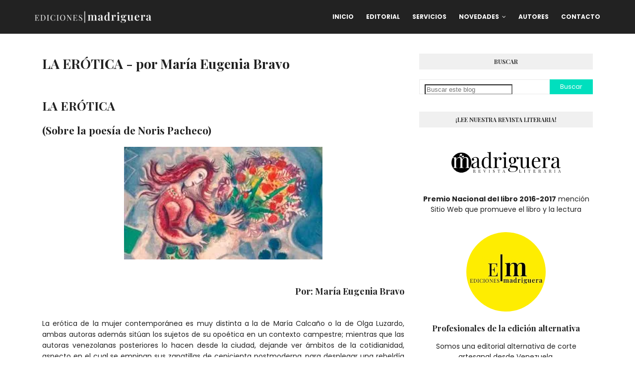

--- FILE ---
content_type: text/javascript; charset=UTF-8
request_url: https://www.edicionesmadriguera.com.ve/feeds/posts/default/-/Ensayo?alt=json-in-script&max-results=3&callback=jQuery112407184551786107645_1769657498996&_=1769657498997
body_size: 5696
content:
// API callback
jQuery112407184551786107645_1769657498996({"version":"1.0","encoding":"UTF-8","feed":{"xmlns":"http://www.w3.org/2005/Atom","xmlns$openSearch":"http://a9.com/-/spec/opensearchrss/1.0/","xmlns$blogger":"http://schemas.google.com/blogger/2008","xmlns$georss":"http://www.georss.org/georss","xmlns$gd":"http://schemas.google.com/g/2005","xmlns$thr":"http://purl.org/syndication/thread/1.0","id":{"$t":"tag:blogger.com,1999:blog-7689517956405848665"},"updated":{"$t":"2026-01-21T22:53:34.745-04:00"},"category":[{"term":"Novedades"},{"term":"Libros"},{"term":"Poesía"},{"term":"Autores"},{"term":"Libros Antiofídicos"},{"term":"Ensayo"},{"term":"Colección Utopías"},{"term":"Poemas"},{"term":"Bitácora"},{"term":"Infantil"},{"term":"Narrativa"},{"term":"Entrevistas"},{"term":"Multimedia"},{"term":"Creadores"},{"term":"Crónica"},{"term":"Cuentos"},{"term":"Servicios"},{"term":"featured"},{"term":"Cultura y patrimonio"},{"term":"Teatro"}],"title":{"type":"text","$t":"ediciones | madriguera"},"subtitle":{"type":"html","$t":"Somos una editorial alternativa de corte artesanal desde Venezuela. Publicamos literatura venezolana y ofrecemos servicios para autores y editores."},"link":[{"rel":"http://schemas.google.com/g/2005#feed","type":"application/atom+xml","href":"https:\/\/www.edicionesmadriguera.com.ve\/feeds\/posts\/default"},{"rel":"self","type":"application/atom+xml","href":"https:\/\/www.blogger.com\/feeds\/7689517956405848665\/posts\/default\/-\/Ensayo?alt=json-in-script\u0026max-results=3"},{"rel":"alternate","type":"text/html","href":"https:\/\/www.edicionesmadriguera.com.ve\/search\/label\/Ensayo"},{"rel":"hub","href":"http://pubsubhubbub.appspot.com/"},{"rel":"next","type":"application/atom+xml","href":"https:\/\/www.blogger.com\/feeds\/7689517956405848665\/posts\/default\/-\/Ensayo\/-\/Ensayo?alt=json-in-script\u0026start-index=4\u0026max-results=3"}],"author":[{"name":{"$t":"Ennio Tucci"},"uri":{"$t":"http:\/\/www.blogger.com\/profile\/12949036274525817600"},"email":{"$t":"noreply@blogger.com"},"gd$image":{"rel":"http://schemas.google.com/g/2005#thumbnail","width":"32","height":"32","src":"\/\/3.bp.blogspot.com\/-jJ3dA_PtPNg\/XcJS7RVpnBI\/AAAAAAAAEuw\/fbr_l3jt5W8toRCR_DDR2rRtGXaqbQgugCK4BGAYYCw\/s220\/J-Leo%2BBranca-Ennio.jpg"}}],"generator":{"version":"7.00","uri":"http://www.blogger.com","$t":"Blogger"},"openSearch$totalResults":{"$t":"15"},"openSearch$startIndex":{"$t":"1"},"openSearch$itemsPerPage":{"$t":"3"},"entry":[{"id":{"$t":"tag:blogger.com,1999:blog-7689517956405848665.post-2532210047142063282"},"published":{"$t":"2025-05-10T21:07:00.003-04:00"},"updated":{"$t":"2025-05-11T16:11:05.422-04:00"},"category":[{"scheme":"http://www.blogger.com/atom/ns#","term":"Ensayo"},{"scheme":"http://www.blogger.com/atom/ns#","term":"Libros"},{"scheme":"http://www.blogger.com/atom/ns#","term":"Novedades"}],"title":{"type":"text","$t":"Libro: \"Reflejos curativos, acupuntura y fitoterapia\" de Yris Villamizar"},"content":{"type":"html","$t":"\u003Cdiv class=\"separator\"\u003E\u003Cdiv style=\"margin-left: 1em; margin-right: 1em; text-align: center;\"\u003E\u003Cimg border=\"0\" src=\"https:\/\/blogger.googleusercontent.com\/img\/b\/R29vZ2xl\/[base64]\/w253-h400\/PORTADA-reflejos-curativos.jpg\" \/\u003E\u003C\/div\u003E\u003C\/div\u003E\u003Cbr \/\u003E\u003Cdiv\u003ETítulo: \u003Cb\u003EReflejos curativos, acupuntura y fitoterapia\u003C\/b\u003E\u003Cbr \/\u003EAutor: \u003Cb\u003EYris Villamizar\u003C\/b\u003E\u003Cbr \/\u003EGénero: \u003Cb\u003EEnsayo\u003C\/b\u003E\u003Cbr \/\u003EAño: \u003Cb\u003E2024\u003C\/b\u003E\u003Cbr \/\u003EISBN: \u003Cb\u003E978-980-433-180-0\u003C\/b\u003E\u003Cdiv\u003E\u003Cb\u003E\u003Cbr \/\u003E\u003C\/b\u003E\u003C\/div\u003E\u003Cdiv\u003E\u003Cbr \/\u003E\u003C\/div\u003E\u003Cdiv\u003E\u003Cblockquote style=\"text-align: justify;\"\u003E\u003Ci\u003EReflejos curativos, acupuntura y fitoterapia \u003C\/i\u003Ees una contribución en la inagotable vía del rescate de los valores y métodos que se originan en aquellas fuentes ancestrales orientadas hacia el campo de la sanación como horizonte integrativo de conocimientos. A partir de una canción, una planta o una oración, la energía está presente y se identifica como la intención, ésta proviene del corazón del sanador junto a la responsabilidad y voluntad del paciente para recibirla y lograr la mejor combinación medicinal. Estemos donde estemos, siempre es posible disponernos a tener la conciencia preparada para recibir la energía sutil y recorrer los senderos de aprendizaje de la sanación, conectados con la naturaleza, sus elementos, los dones y las relaciones trazadas con lo sagrado.\u0026nbsp;\u003C\/blockquote\u003E\u003Cdiv\u003E\u003Cb\u003E\u003Cbr \/\u003E\u003C\/b\u003E\u003C\/div\u003E\u003Cdiv\u003E\u003Ch3 style=\"text-align: left;\"\u003EYris Villamizar\u003C\/h3\u003E\u003Cdiv style=\"text-align: justify;\"\u003ECaracas, 1964. Artista plástico, egresada de la Escuela de Artes Cristóbal Rojas y de la Universidad Central de Venezuela, Escuela de Letras. Ha trabajado en el área cultural desde 1988 como promotora cultural. Sus poemas están publicados en diversas antologías y revistas nacionales. Ha publicado en poesía: \u003Ci\u003EPor todos los cuerpos\u003C\/i\u003E\u0026nbsp;(2015) y \u003Ci\u003ELigereza de corazón \u003C\/i\u003E(2021). En narrativa la \u003Ci\u003EAntología de cuentos Tarot: Erotismo y Destino \u003C\/i\u003E(2024). Obras inéditas: \u003Ci\u003ETorre del homenaje\u003C\/i\u003E, \u003Ci\u003EAlcoba de parada y Aguas tendidas \u003C\/i\u003E(poesía); \u003Ci\u003EEl cuerpo, un jardín de delicias \u003C\/i\u003E(ensayo). Cursó estudios en el Instituto de Acupuntura Clínico Docente Dragón de Jade Centro de Enseñanza de la Medicina Tradicional China C.E.M.E.T.C. (Valladolid, España. 2020). Acreditación en Acupuntura Bioenergética y Moxibustión y en la Universidad Simón Rodríguez, cursos de extensión en el área de medicina holística. Desde 2021 forma parte del equipo de sanadores del grupo Teoría Cinco Elementos.\u003C\/div\u003E\u003C\/div\u003E\u003C\/div\u003E\u003C\/div\u003E"},"link":[{"rel":"replies","type":"application/atom+xml","href":"https:\/\/www.edicionesmadriguera.com.ve\/feeds\/2532210047142063282\/comments\/default","title":"Enviar comentarios"},{"rel":"replies","type":"text/html","href":"https:\/\/www.edicionesmadriguera.com.ve\/2025\/04\/libro-reflejos-curativos-acupuntura-y.html#comment-form","title":"0 comentarios"},{"rel":"edit","type":"application/atom+xml","href":"https:\/\/www.blogger.com\/feeds\/7689517956405848665\/posts\/default\/2532210047142063282"},{"rel":"self","type":"application/atom+xml","href":"https:\/\/www.blogger.com\/feeds\/7689517956405848665\/posts\/default\/2532210047142063282"},{"rel":"alternate","type":"text/html","href":"https:\/\/www.edicionesmadriguera.com.ve\/2025\/04\/libro-reflejos-curativos-acupuntura-y.html","title":"Libro: \"Reflejos curativos, acupuntura y fitoterapia\" de Yris Villamizar"}],"author":[{"name":{"$t":"Ennio Tucci"},"uri":{"$t":"http:\/\/www.blogger.com\/profile\/12949036274525817600"},"email":{"$t":"noreply@blogger.com"},"gd$image":{"rel":"http://schemas.google.com/g/2005#thumbnail","width":"32","height":"32","src":"\/\/3.bp.blogspot.com\/-jJ3dA_PtPNg\/XcJS7RVpnBI\/AAAAAAAAEuw\/fbr_l3jt5W8toRCR_DDR2rRtGXaqbQgugCK4BGAYYCw\/s220\/J-Leo%2BBranca-Ennio.jpg"}}],"media$thumbnail":{"xmlns$media":"http://search.yahoo.com/mrss/","url":"https:\/\/blogger.googleusercontent.com\/img\/b\/R29vZ2xl\/[base64]\/s72-w253-h400-c\/PORTADA-reflejos-curativos.jpg","height":"72","width":"72"},"thr$total":{"$t":"0"}},{"id":{"$t":"tag:blogger.com,1999:blog-7689517956405848665.post-2606298769706720927"},"published":{"$t":"2025-04-23T13:42:00.002-04:00"},"updated":{"$t":"2025-08-07T05:37:58.475-04:00"},"category":[{"scheme":"http://www.blogger.com/atom/ns#","term":"Ensayo"},{"scheme":"http://www.blogger.com/atom/ns#","term":"Libros"},{"scheme":"http://www.blogger.com/atom/ns#","term":"Novedades"}],"title":{"type":"text","$t":"Libro: \"¡Todas y todos contamos! Taller básico para contar cuentos\" de Flora Ovalle Villegas"},"content":{"type":"html","$t":"\u003Cdiv style=\"text-align: center;\"\u003E\u003Cimg align=\"center\" border=\"0\" src=\"https:\/\/blogger.googleusercontent.com\/img\/b\/R29vZ2xl\/AVvXsEg64taNKoXY-NVBTzDKMeo_2vT5Q8C6PfE9XMRqv0F63CboduHS37_fzUdBdBBnS9OJvnfinxgQpHdNU6ZQsA3sUcX4LJWOKdOo2CdmM6H5EkzkI6CrEkRK5UbBauRl451QQNpibTaS4JANeC1ChADsiclug-pG-0tGNtRlSW9O-Dfl8j1hXVNyiZAEUBU\/s320\/PORTADA-Todas%20y%20todos%20contamos.jpg\" \/\u003E\u003C\/div\u003E\u003Cdiv style=\"text-align: center;\"\u003E\u003Cdiv style=\"text-align: left;\"\u003E\u003Cbr \/\u003E\u003C\/div\u003E\u003Cdiv style=\"text-align: left;\"\u003ETítulo: ¡\u003Cb\u003ETodas y todos contamos! Taller básico para contar cuentos\u003C\/b\u003E\u003C\/div\u003E\u003Cdiv style=\"text-align: left;\"\u003EAutor: \u003Cb\u003EFlora Ovalles Villegas\u003C\/b\u003E\u003C\/div\u003E\u003Cdiv style=\"text-align: left;\"\u003EGénero: \u003Cb\u003EEducación de adultos\u003C\/b\u003E\u003C\/div\u003E\u003Cdiv style=\"text-align: left;\"\u003EAño: \u003Cb\u003E2025\u003C\/b\u003E\u003C\/div\u003E\u003Cdiv style=\"text-align: left;\"\u003EISBN: \u003Cb\u003E978-980-433-208-1\u003C\/b\u003E\u003C\/div\u003E\u003Cdiv style=\"text-align: left;\"\u003E\u003Cb\u003E\u003Cbr \/\u003E\u003C\/b\u003E\u003C\/div\u003E\u003Cblockquote\u003E\u003Cdiv style=\"text-align: justify;\"\u003E¡Todas y todos contamos! Taller básico para contar cuentos es un manual dirigido al público adulto: estudiantes, promotores, cuenteros, terapeutas, cantantes, docentes, amas de casa, bibliotecarios, activadores socioculturales y todo aquel que quiera aprender a contar cuentos, compartir el placer de la lectura y mejorar la comunicación oral.\u003C\/div\u003E\u003C\/blockquote\u003E\u003Cdiv class=\"separator\" style=\"clear: both; text-align: center;\"\u003E\u003Cimg border=\"0\" data-original-height=\"301\" data-original-width=\"200\" height=\"301\" src=\"https:\/\/blogger.googleusercontent.com\/img\/b\/R29vZ2xl\/AVvXsEie5wax-sd86HnKx5UB-kLCg-C0HGqLpzSaCaKJ49BDy3iUcyGitqQHsLz5f___M7IGCkq-9i-BAWn36Gn8ynv5VBlvNq2KW_raz7fPCjoJnCNFfbWzRH58-3OqRXLF7kGIKf7-Yi8qMCXD53PtwbhCKyqLh0HFUqWWDeHvjLrwAb9KOKMsCJ3im6E2duM\/s1600\/Flora-y-Di-Mauro1.jpg\" width=\"200\" \/\u003E\u003C\/div\u003E\u003Ch3 style=\"text-align: left;\"\u003EFlora Ovalles Villegas\u003C\/h3\u003E\u003Cdiv style=\"text-align: justify;\"\u003E(Caracas, 1963). Actriz, narradora oral, titiritera, escritora, docente, dramaturga y directora teatral. Entre otros reconocimientos ha recibido la Orden Mérito al trabajo en su primera clase por 40 años en el teatro Compañía Nacional de Teatro (Ministerio del Poder Popular para la Cultura, 2022), Orden Mérito al Trabajo, 20 años de Trabajo Teatral (Ministerio del trabajo y Presidencia de la Republica, 2003); Botón al Mérito Ciudad Barquisimeto en su única Clase (1998). Homenajeada por su trayectoria como creadora escénica en la 5ta Edición del Encuentro Mujeres en Escena, (2022); Homenajeada en el 2do Encuentro de Cuenteros Universitarios, UPEL (2005). Desde el año1987 imparte talleres de formación en Artes escénicas, centrándose en fortalecimiento comunitario. Participa en festivales, encuentros y foros sobre narración teatro y títeres dentro y fuera de Venezuela. Ha publicado \u003Ci\u003ETodos contamos. Taller básico para contar cuentos\u003C\/i\u003E (2007) y \u003Ci\u003EEnea, la perrita fogonera\u003C\/i\u003E (2023).\u003C\/div\u003E\u003C\/div\u003E"},"link":[{"rel":"replies","type":"application/atom+xml","href":"https:\/\/www.edicionesmadriguera.com.ve\/feeds\/2606298769706720927\/comments\/default","title":"Enviar comentarios"},{"rel":"replies","type":"text/html","href":"https:\/\/www.edicionesmadriguera.com.ve\/2025\/05\/libro-todas-y-todos-contamos-taller.html#comment-form","title":"0 comentarios"},{"rel":"edit","type":"application/atom+xml","href":"https:\/\/www.blogger.com\/feeds\/7689517956405848665\/posts\/default\/2606298769706720927"},{"rel":"self","type":"application/atom+xml","href":"https:\/\/www.blogger.com\/feeds\/7689517956405848665\/posts\/default\/2606298769706720927"},{"rel":"alternate","type":"text/html","href":"https:\/\/www.edicionesmadriguera.com.ve\/2025\/05\/libro-todas-y-todos-contamos-taller.html","title":"Libro: \"¡Todas y todos contamos! Taller básico para contar cuentos\" de Flora Ovalle Villegas"}],"author":[{"name":{"$t":"Ennio Tucci"},"uri":{"$t":"http:\/\/www.blogger.com\/profile\/12949036274525817600"},"email":{"$t":"noreply@blogger.com"},"gd$image":{"rel":"http://schemas.google.com/g/2005#thumbnail","width":"32","height":"32","src":"\/\/3.bp.blogspot.com\/-jJ3dA_PtPNg\/XcJS7RVpnBI\/AAAAAAAAEuw\/fbr_l3jt5W8toRCR_DDR2rRtGXaqbQgugCK4BGAYYCw\/s220\/J-Leo%2BBranca-Ennio.jpg"}}],"media$thumbnail":{"xmlns$media":"http://search.yahoo.com/mrss/","url":"https:\/\/blogger.googleusercontent.com\/img\/b\/R29vZ2xl\/AVvXsEg64taNKoXY-NVBTzDKMeo_2vT5Q8C6PfE9XMRqv0F63CboduHS37_fzUdBdBBnS9OJvnfinxgQpHdNU6ZQsA3sUcX4LJWOKdOo2CdmM6H5EkzkI6CrEkRK5UbBauRl451QQNpibTaS4JANeC1ChADsiclug-pG-0tGNtRlSW9O-Dfl8j1hXVNyiZAEUBU\/s72-c\/PORTADA-Todas%20y%20todos%20contamos.jpg","height":"72","width":"72"},"thr$total":{"$t":"0"}},{"id":{"$t":"tag:blogger.com,1999:blog-7689517956405848665.post-4956635177036404750"},"published":{"$t":"2021-11-17T18:25:00.006-04:00"},"updated":{"$t":"2022-08-20T23:26:31.397-04:00"},"category":[{"scheme":"http://www.blogger.com/atom/ns#","term":"Ensayo"},{"scheme":"http://www.blogger.com/atom/ns#","term":"Libros"},{"scheme":"http://www.blogger.com/atom/ns#","term":"Novedades"}],"title":{"type":"text","$t":"Libro: \"Para una lectura de Trilce\" de Eduardo Gasca"},"content":{"type":"html","$t":"\u003Cp\u003E\u0026nbsp;\u003C\/p\u003E\u003Cdiv class=\"separator\" style=\"clear: both; text-align: center;\"\u003E\u003Ca href=\"https:\/\/drive.google.com\/file\/d\/1WqQmyr6yNyXjX8cR8ENlA4beUP04SK80\/view?usp=sharing\" target=\"_blank\"\u003E\u003Cimg border=\"0\" data-original-height=\"2048\" data-original-width=\"1325\" height=\"640\" src=\"https:\/\/blogger.googleusercontent.com\/img\/b\/R29vZ2xl\/AVvXsEh3EourFuB5LTgb3k3qGoYAzUScBJY8SDZgtftqN7w79XQl8QOBuG5CMo8LrCFGOjEDyoFjBu5RHHik8x0SRRXO_f605mrfGVQAxLjHFs6JwamUPBcJyZBuNIEPZKsg0bQOM_OAWkMlVkE\/w414-h640\/portada-EduardoGasca.jpg\" width=\"414\" \/\u003E\u003C\/a\u003E\u003C\/div\u003E\u003Cp\u003E\u003C\/p\u003E\u003Cp\u003E\u003Cbr \/\u003E\u003C\/p\u003E\u003Cblockquote\u003E\u003Cp style=\"text-align: justify;\"\u003E\u003Cspan style=\"font-size: medium;\"\u003E\u003Ci\u003EPara una lectura de Trilce es un libro no convencional de crítica literaria que propone una mirada amplificada sobre la poética de César Vallejo. Eduardo Gasca nos interna en la desestructuración del lenguaje, la ambigüedad sintáctica y oral, la lectura lúdica que agudiza ojo y oídos y la grafía anómala. Nos dice que Trilce “toma desprevenida a la crítica local, demasiado provinciana aún, para notar la trascendencia de una obra que pudo haber conmovido a la literatura en castellano en la medida en que lo lograron en la inglesa La tierra baldía de T.S. Eliot y el Ulises de\u0026nbsp; Joyce, coincidentemente aparecidas también en 1922”. Publicamos este cuidadoso estudio coincidencialmente con el centenario de la publicación de Trilce y estamos seguros que es un aporte a la Literatura y la Crítica, así como\u0026nbsp; una obra emblemática para editores y diseñadores de todos los tiempos.\u003C\/i\u003E\u003C\/span\u003E\u003C\/p\u003E\u003C\/blockquote\u003E\u003Cp\u003E\u0026nbsp;\u003C\/p\u003E\u003Cp\u003E\u003C\/p\u003E\u003Cp\u003E\u003Cspan face=\"sans-serif\" style=\"background-color: white; color: #222222; font-size: 17px; letter-spacing: 0.238px;\"\u003ETítulo:\u003C\/span\u003E\u003Cb style=\"background-color: white; box-sizing: border-box; color: #222222; font-family: sans-serif; font-size: 17px; letter-spacing: 0.238px;\"\u003E\u0026nbsp;Para una lectura de Trilce\u003C\/b\u003E\u003Cbr style=\"background-color: white; box-sizing: border-box; color: #222222; font-family: sans-serif; font-size: 17px; letter-spacing: 0.238px;\" \/\u003E\u003Cspan face=\"sans-serif\" style=\"background-color: white; color: #222222; font-size: 17px; letter-spacing: 0.238px;\"\u003EAutor:\u0026nbsp;\u003C\/span\u003E\u003Cb style=\"background-color: white; box-sizing: border-box; color: #222222; font-family: sans-serif; font-size: 17px; letter-spacing: 0.238px;\"\u003EEduardo Gasca\u003C\/b\u003E\u003Cspan face=\"sans-serif\" style=\"background-color: white; color: #222222; font-size: 17px; letter-spacing: 0.238px;\"\u003E\u003Cbr \/\u003EGénero: \u003Cspan face=\"sans-serif\"\u003E\u003Cb\u003EEnsayo\u003C\/b\u003E\u003C\/span\u003E\u003C\/span\u003E\u003Cbr style=\"background-color: white; box-sizing: border-box; color: #222222; font-family: sans-serif; font-size: 17px; letter-spacing: 0.238px;\" \/\u003E\u003Cspan face=\"sans-serif\" style=\"background-color: white; color: #222222; font-size: 17px; letter-spacing: 0.238px;\"\u003EAño:\u003C\/span\u003E\u003Cb style=\"background-color: white; box-sizing: border-box; color: #222222; font-family: sans-serif; font-size: 17px; letter-spacing: 0.238px;\"\u003E\u0026nbsp;2021\u003C\/b\u003E\u003Cbr style=\"background-color: white; box-sizing: border-box; color: #222222; font-family: sans-serif; font-size: 17px; letter-spacing: 0.238px;\" \/\u003E\u003Cspan face=\"sans-serif\" style=\"background-color: white; color: #222222; font-size: 17px; letter-spacing: 0.238px;\"\u003EISBN:\u0026nbsp;\u003C\/span\u003E\u003Cb style=\"background-color: white; box-sizing: border-box; color: #222222; font-family: sans-serif; font-size: 17px; letter-spacing: 0.238px;\"\u003E978-980-433-054-4\u003C\/b\u003E\u003C\/p\u003E\u003Cp\u003E\u003Cb style=\"background-color: white; box-sizing: border-box; color: #222222; font-family: sans-serif; font-size: 17px; letter-spacing: 0.238px;\"\u003E\u003Cbr \/\u003E\u003C\/b\u003E\u003C\/p\u003E\u003Cp\u003E\u003Cspan face=\"sans-serif\" style=\"color: #222222;\"\u003E\u003Cspan style=\"font-size: 17px; letter-spacing: 0.238px;\"\u003E\u003Cb\u003EEduardo Gasca\u003C\/b\u003E\u003C\/span\u003E\u003C\/span\u003E\u003C\/p\u003E\u003Cp\u003E\u003Cspan face=\"sans-serif\" style=\"background-color: white; box-sizing: border-box; color: #222222; font-size: 17px; letter-spacing: 0.238px;\"\u003E\u003C\/span\u003E\u003C\/p\u003E\u003Cp style=\"text-align: justify;\"\u003E\u003Cspan face=\"sans-serif\" style=\"color: #222222;\"\u003E\u003Cspan style=\"font-size: 17px; letter-spacing: 0.238px;\"\u003E(Caracas, 1939) Licenciado en Letras (UCV), especialista en Literatura Comparada (Universidad de Washington - Seattle). Se dedicó a la docencia universitaria tanto en la UCV y en la UDO. Es uno de los escritores, investigadores y traductores más importantes de Venezuela. Su conocimiento de la lengua española y de la lengua inglesa le ha llevado a trabajar en diversos proyectos colectivos y personales. Muchos de ellos han sido publicados en editoriales nacionales e internacionales. \u003Ci\u003EPara\u0026nbsp; una lectura de Trilce\u003C\/i\u003E engrosa su lista de libros publicados donde encontramos, entre otros, \u003Ci\u003EJohn Updike: Literatura de la Tierra Baldía\u003C\/i\u003E (1964), \u003Ci\u003ETodos los cuentos\u003C\/i\u003E (2008) y \u003Ci\u003ETodos los versos \u003C\/i\u003E(2019).\u0026nbsp;\u003C\/span\u003E\u003C\/span\u003E\u003C\/p\u003E\u003Cp style=\"text-align: justify;\"\u003E\u003Cspan face=\"sans-serif\" style=\"color: #222222;\"\u003E\u003Cspan style=\"font-size: 17px; letter-spacing: 0.238px;\"\u003E\u003Cbr \/\u003E\u003C\/span\u003E\u003C\/span\u003E\u003C\/p\u003E\u003Cp style=\"text-align: justify;\"\u003E\u003Cspan face=\"sans-serif\" style=\"color: #222222;\"\u003E\u003Cspan style=\"font-size: 17px; letter-spacing: 0.238px;\"\u003E\u003Cbr \/\u003E\u003C\/span\u003E\u003C\/span\u003E\u003C\/p\u003E\n\u003Ciframe src=\"https:\/\/docs.google.com\/forms\/d\/e\/1FAIpQLScZa5rMJdkQkQXz3FbbJgfu9jvqG3g9JQ1u4IBcJ2g_ESH0MA\/viewform?embedded=true\" width=\"100%\" height=\"420\" frameborder=\"0\" marginheight=\"0\" marginwidth=\"0\"\u003ECargando…\u003C\/iframe\u003E"},"link":[{"rel":"replies","type":"application/atom+xml","href":"https:\/\/www.edicionesmadriguera.com.ve\/feeds\/4956635177036404750\/comments\/default","title":"Enviar comentarios"},{"rel":"replies","type":"text/html","href":"https:\/\/www.edicionesmadriguera.com.ve\/2021\/11\/libro-para-una-lectura-de-trilce-de.html#comment-form","title":"0 comentarios"},{"rel":"edit","type":"application/atom+xml","href":"https:\/\/www.blogger.com\/feeds\/7689517956405848665\/posts\/default\/4956635177036404750"},{"rel":"self","type":"application/atom+xml","href":"https:\/\/www.blogger.com\/feeds\/7689517956405848665\/posts\/default\/4956635177036404750"},{"rel":"alternate","type":"text/html","href":"https:\/\/www.edicionesmadriguera.com.ve\/2021\/11\/libro-para-una-lectura-de-trilce-de.html","title":"Libro: \"Para una lectura de Trilce\" de Eduardo Gasca"}],"author":[{"name":{"$t":"Ennio Tucci"},"uri":{"$t":"http:\/\/www.blogger.com\/profile\/12949036274525817600"},"email":{"$t":"noreply@blogger.com"},"gd$image":{"rel":"http://schemas.google.com/g/2005#thumbnail","width":"32","height":"32","src":"\/\/3.bp.blogspot.com\/-jJ3dA_PtPNg\/XcJS7RVpnBI\/AAAAAAAAEuw\/fbr_l3jt5W8toRCR_DDR2rRtGXaqbQgugCK4BGAYYCw\/s220\/J-Leo%2BBranca-Ennio.jpg"}}],"media$thumbnail":{"xmlns$media":"http://search.yahoo.com/mrss/","url":"https:\/\/blogger.googleusercontent.com\/img\/b\/R29vZ2xl\/AVvXsEh3EourFuB5LTgb3k3qGoYAzUScBJY8SDZgtftqN7w79XQl8QOBuG5CMo8LrCFGOjEDyoFjBu5RHHik8x0SRRXO_f605mrfGVQAxLjHFs6JwamUPBcJyZBuNIEPZKsg0bQOM_OAWkMlVkE\/s72-w414-h640-c\/portada-EduardoGasca.jpg","height":"72","width":"72"},"thr$total":{"$t":"0"}}]}});